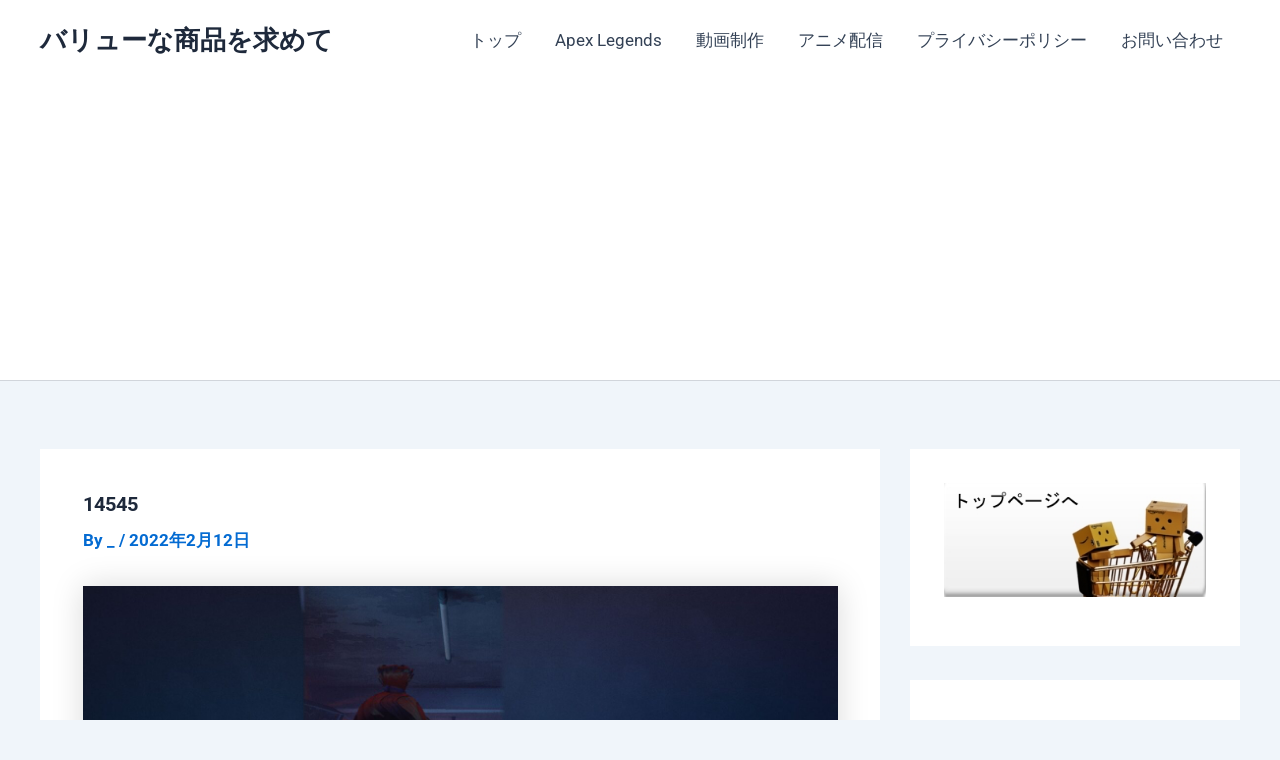

--- FILE ---
content_type: text/html; charset=utf-8
request_url: https://www.google.com/recaptcha/api2/aframe
body_size: 268
content:
<!DOCTYPE HTML><html><head><meta http-equiv="content-type" content="text/html; charset=UTF-8"></head><body><script nonce="f8nfrMB0cQchqxXV9zvDAw">/** Anti-fraud and anti-abuse applications only. See google.com/recaptcha */ try{var clients={'sodar':'https://pagead2.googlesyndication.com/pagead/sodar?'};window.addEventListener("message",function(a){try{if(a.source===window.parent){var b=JSON.parse(a.data);var c=clients[b['id']];if(c){var d=document.createElement('img');d.src=c+b['params']+'&rc='+(localStorage.getItem("rc::a")?sessionStorage.getItem("rc::b"):"");window.document.body.appendChild(d);sessionStorage.setItem("rc::e",parseInt(sessionStorage.getItem("rc::e")||0)+1);localStorage.setItem("rc::h",'1768416985937');}}}catch(b){}});window.parent.postMessage("_grecaptcha_ready", "*");}catch(b){}</script></body></html>